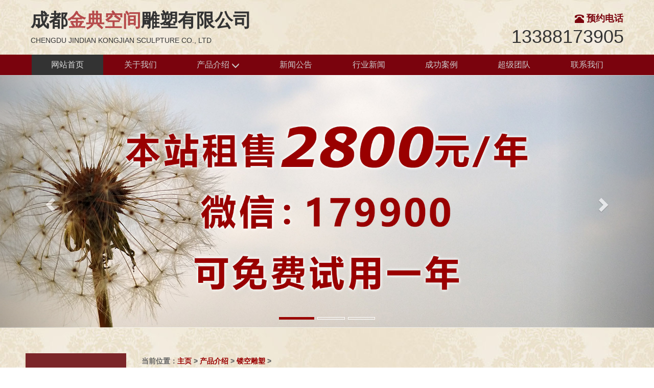

--- FILE ---
content_type: text/html
request_url: http://njdsgs.cn/D/Loukong303.html
body_size: 2956
content:
<!DOCTYPE html>
<html lang="en">
<head>
  <meta charset="UTF-8">
  <meta name="renderer" content="webkit">
  <meta http-equiv="X-UA-Compatible" content="IE=edge">
  <meta name="viewport" content="width=device-width, initial-scale=1, maximum-scale=1, user-scalable=no">
  <title>镂空雕塑_成都雕塑_成都雕塑公司_成都雕塑厂_【成都金典雕塑公司】</title>
  <meta name="keywords" content="镂空,雕塑," />
  <meta name="description" content="" />
  <link rel="stylesheet" href="/images/css/bootstrap.css" />
  <script src="/images/js/jquery-3.6.0.min.js"></script>
  <script src="/images/js/bootstrap.js"></script>
</head>
<body>
<div class="container  visible-lg visible-md">
  <div class="row">
    <div class="col-md-8 col-lg-8">
      <h1>成都<span style="color:#b64b4b">金典空间</span>雕塑有限公司</h1>
      <p class="text-uppercase">Chengdu Jindian Kongjian sculpture Co., Ltd</p>
    </div>
    <div class="col-md-4 col-lg-4">
      <div class="toptel">
        <h4><span class="glyphicon glyphicon-phone-alt"></span> 预约电话</h4>
        <p>13388173905</p>
      </div>
    </div>
  </div>
</div>
<nav class="navbar navbar-default">
  <div class="container">
    <div class="row">
      <div class="navbar-header">
        <button type="button" class="navbar-toggle collapsed" data-toggle="collapse" data-target="#mynav" aria-expanded="false">
          <span class="icon-bar"></span>
          <span class="icon-bar"></span>
          <span class="icon-bar"></span>
        </button>
        <a class="navbar-brand visible-xs-block" href="#"><img src="/images/mlogo.png" height="35" style="margin-top: 0px; margin-left: -5px;"></a>
      </div>
      <div class="collapse navbar-collapse" id="mynav">
        <ul class="nav navbar-nav" style="font-size: 16px;">
          <li class="active"><a href="/">网站首页 </a></li>
          <li> <a href="/D/Jieshao.html">关于我们</a></li>
          <li class="dropdown">
            <a href="/D/Chanpinl31.html" class="dropdown-toggle" data-toggle="dropdown" aria-haspopup="true" aria-expanded="false">产品介绍 <span class="glyphicon glyphicon-menu-down" style="top: 4px"></span></a>
            <ul class="dropdown-menu">
              
                <li> <a href="/D/Buxiugangl101.html">不锈钢雕塑</a> </li>
              
                <li> <a href="/D/Guangchangl111.html">广场雕塑</a> </li>
              
                <li> <a href="/D/Yuanlinl121.html">园林雕塑</a> </li>
              
                <li> <a href="/D/Shuinil131.html">水泥雕塑</a> </li>
              
                <li> <a href="/D/Loukongl141.html">镂空雕塑</a> </li>
              
                <li> <a href="/D/Boligangl151.html">玻璃钢雕塑</a> </li>
              
                <li> <a href="/D/Tieyil161.html">铁艺机器人</a> </li>
              
                <li> <a href="/D/Tongdiaol171.html">锻铜铸铜雕塑</a> </li>
              
            </ul>
          </li>
          <li> <a href="/D/Xinwenl21.html">新闻公告</a> </li><li> <a href="/D/Hangyel41.html">行业新闻</a> </li><li> <a href="/D/Anlil51.html">成功案例</a> </li><li> <a href="/D/Tuanduil91.html">超级团队</a> </li><li> <a href="/D/Lianxi.html">联系我们</a> </li>           
        </ul>
      </div>
    </div>
  </div>
</nav>

<div id="carousel-example-generic" class="carousel slide" data-ride="carousel">
  <ol class="carousel-indicators">
    <li data-target="#carousel-example-generic" data-slide-to="0" class="active"></li>
    <li data-target="#carousel-example-generic" data-slide-to="1"></li>
    <li data-target="#carousel-example-generic" data-slide-to="2"></li>    
  </ol>
  <div class="carousel-inner" role="listbox">
    <div class="item active"><img src='/images/b01.jpg' border='0' width='100%' height='100%' alt='001'></div>

    <div class="item"><img src='/images/b03.jpg' border='0' width='100%' height='100%' alt='003'></div>
<div class="item"><img src='/images/b02.jpg' border='0' width='100%' height='100%' alt='002'></div>

  </div>
  <a class="left carousel-control" href="#carousel-example-generic" role="button" data-slide="prev">
    <span class="glyphicon glyphicon-chevron-left" aria-hidden="true"></span>
    <span class="sr-only">Previous</span>
  </a>
  <a class="right carousel-control" href="#carousel-example-generic" role="button" data-slide="next">
    <span class="glyphicon glyphicon-chevron-right" aria-hidden="true"></span>
    <span class="sr-only">Next</span>
  </a>
</div>


<div class="container">
  <div class="row">
    <div class="col-md-2 col-xs-12 border3 hidden-xs" style="padding-bottom: 25px;" >
      <div class="text-center bigtype "><h2>栏目列表</h2><small>COLUMN LIST</small></div>
      <div class="row">
        
          <div class="col-md-12 col-xs-12 lcon2">
            <div class="lbox2_ti"><a href="/D/Jieshao.html">关于我们</a></div>
          </div>
        
          <div class="col-md-12 col-xs-12 lcon2">
            <div class="lbox2_ti"><a href="/D/Xinwenl21.html">新闻公告</a></div>
          </div>
        
          <div class="col-md-12 col-xs-12 lcon2">
            <div class="lbox2_ti"><a href="/D/Chanpinl31.html">产品介绍</a></div>
          </div>
        
          <div class="col-md-12 col-xs-12 lcon2">
            <div class="lbox2_ti"><a href="/D/Hangyel41.html">行业新闻</a></div>
          </div>
        
          <div class="col-md-12 col-xs-12 lcon2">
            <div class="lbox2_ti"><a href="/D/Anlil51.html">成功案例</a></div>
          </div>
        
          <div class="col-md-12 col-xs-12 lcon2">
            <div class="lbox2_ti"><a href="/D/Tuanduil91.html">超级团队</a></div>
          </div>
        
          <div class="col-md-12 col-xs-12 lcon2">
            <div class="lbox2_ti"><a href="/D/Lianxi.html">联系我们</a></div>
          </div>
             
      </div>
    </div>
    <div class="col-md-10 col-xs-12 ">
      <div class="posistion"> <strong>当前位置：</strong><a href='/'>主页</a> > <a href='/D/Chanpinl31.html'>产品介绍</a> > <a href='/D/Loukongl141.html'>镂空雕塑</a> >  </div>
      <div class="contexta">  
        <div class="textti" >
          <h3>镂空雕塑</h3> 
        </div>
        <div><div style="text-align: center;">
	<img src="/uploads/allimg/170104/163P56236-0.png" /></div>
</div>
        <div class="cline"> <strong>------分隔线----------------------------</strong></div>
        <ul class="list-unstyled">
          <li>上一篇：<a href='/D/Loukong302.html'>镂空雕塑</a> </li>
          <li>下一篇：<a href='/D/Loukong304.html'>镂空雕塑</a> </li>
        </ul>
      </div>
    </div>
  </div>  
</div>
<div class="container-fulid footer"><img src="/images/wx.jpg" height="120"><br>
<h2>成都金典空间雕塑有限公司</h2>
电话：13388173905（陈）13709086339（陈）<br />
地址：成都市郫都区红光街道宋家林村<br />
厂址：德阳·广汉市<br />
<span style="font-size:12px;">本站由<a href="http://www.queqi.net" target="_blank"><strong style="font-size:14px;font-weight:bold;color:#cbef85"> 鹊起科技 </strong></a>建设、维护和推广</span>
<script>
var _hmt = _hmt || [];
(function() {
  var hm = document.createElement("script");
  hm.src = "https://hm.baidu.com/hm.js?5d55eb7b5bf99bf19f04f900db4263d3";
  var s = document.getElementsByTagName("script")[0]; 
  s.parentNode.insertBefore(hm, s);
})();
</script>
</div>
<div class="h60 visible-xs visible-sm"></div>
<div class="container navbar-fixed-bottom footbar visible-xs visible-sm">
  <div class="row text-center">
    <div class="col-xs-4"><a href="/"><span class="glyphicon glyphicon-home fs20"></span> <br />回到首页</a></div>
    <div class="col-xs-4"><a href="tel:13388173905"><span class="glyphicon glyphicon-earphone fs20"></span> <br />一键拨号</a></div>
    <div class="col-xs-4"><a href="/D/Lianxi.html"><span class="glyphicon glyphicon-map-marker fs20"></span> <br />联系地址</a></div>
  	<div class="totop visible-xs visible-sm"><span class="glyphicon glyphicon-menu-up"></span></div>
		<script>
		$(function() {
			$(".totop").click(function() {
				$("html,body").animate({
					'scrollTop': '0px'
				}, 300)
			});
		});
		</script>
  </div>
</div>
</div>
</body>
</html>